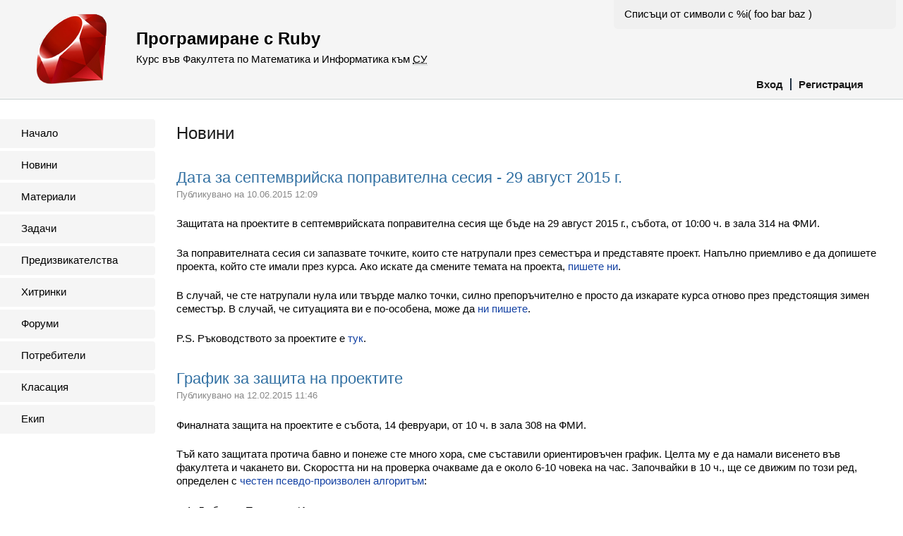

--- FILE ---
content_type: text/html; charset=utf-8
request_url: https://2014.fmi.ruby.bg/announcements
body_size: 6882
content:
<!DOCTYPE html>
<html>
<head>
<title>Програмиране с Ruby</title>
<meta charset='utf-8'>
<link href='/assets/language/ruby/favicon-49fac47a4ee720c021eb6d46887f6485.png' rel='icon' type='image/png'>
<script src='https://cdnjs.cloudflare.com/ajax/libs/mathjax/2.7.1/MathJax.js?config=TeX-AMS-MML_HTMLorMML' type='text/javascript'></script>
<meta content='width=device-width, initial-scale=1, user-scalable=no' name='viewport'>
<link rel="stylesheet" media="screen" href="/assets/application-11394aed0fb8d44479a2c9d19df64e9e.css" />
<script src="/assets/application-ab2c8f5d6b264cbca37dff25650ae009.js"></script>
<meta name="csrf-param" content="authenticity_token" />
<meta name="csrf-token" content="0oFYNcYG6QU5VuubLFAMAwoJt8/MvCa9oOOs9ix4vJDZXnAn5FDSHmZdgmcwbr35kvowssP+FYclYkpR2i+Q0A==" />
</head>
<body>
<nav class='mobile-menu'>
<div class='logo'>
<a href="/"><img src="/assets/language/ruby/logo-861c01b754ed3a2ff96d461c1c5f49d6.png" alt="Logo" /></a>
</div>
<ul>
<li><a href="/users/sign_in">Вход</a></li>
<li><a href="/registration/new">Регистрация</a></li>
<li><a href="/announcements">Новини</a></li>
<li><a href="/lectures">Материали</a></li>
<li><a href="/tasks">Задачи</a></li>
<li><a href="/challenges">Предизвикателства</a></li>
<li><a href="/tips">Хитринки</a></li>
<li><a href="/topics">Форуми</a></li>
<li><a href="/users">Потребители</a></li>
<li><a href="/leaderboard">Класация</a></li>
<li><a href="/team">Екип</a></li>
</ul>

</nav>
<div class='site-content-overlay js-site-content-overlay'></div>
<div class='site-content'>
<header class='site-header'>
<button class='site-menu-button' data-toggle-mobile-menu>≡</button>
<a class="logo" href="/"><img src="/assets/language/ruby/logo-861c01b754ed3a2ff96d461c1c5f49d6.png" alt="Logo" /></a>
<div class='tip-of-the-day'><a href="/tips/4">Списъци от символи с %i( foo bar baz )</a></div>

<h1>Програмиране с Ruby</h1>
<h2>
Курс във Факултета по Математика и Информатика към
<abbr title='Софийски Университет'>СУ</abbr>
</h2>
<nav>
<ul>
<li><a href="/users/sign_in">Вход</a></li>
<li><a href="/registration/new">Регистрация</a></li>
</ul>
</nav>
</header>
<div class='site-columns'>
<nav class='site-menu'>
<ul>
<li><a href="/">Начало</a></li>
<li><a href="/announcements">Новини</a></li>
<li><a href="/lectures">Материали</a></li>
<li><a href="/tasks">Задачи</a></li>
<li><a href="/challenges">Предизвикателства</a></li>
<li><a href="/tips">Хитринки</a></li>
<li><a href="/topics">Форуми</a></li>
<li><a href="/users">Потребители</a></li>
<li><a href="/leaderboard">Класация</a></li>
<li><a href="/team">Екип</a></li>
</ul>

</nav>
<div id='container'>
<div class='main'>
<div id='announcements'>
<h1>Новини</h1>
<article class='announcement'>
<h2><a href="/announcements/34">Дата за септемврийска поправителна сесия - 29 август 2015 г.</a></h2>
<div class='published-at'>
Публикувано на
<time datetime='2015-06-10T12:09:42+03:00' pubdate='pubdate'>
10.06.2015 12:09
</time>
</div>
<p>Защитата на проектите в септемврийската поправителна сесия ще бъде на 29 август 2015 г., събота, от 10:00 ч. в зала 314 на ФМИ.</p>

<p>За поправителната сесия си запазвате точките, които сте натрупали през семестъра и представяте проект. Напълно приемливо е да допишете проекта, който сте имали през курса. Ако искате да смените темата на проекта, <a href="/team">пишете ни</a>.</p>

<p>В случай, че сте натрупали нула или твърде малко точки, силно препоръчително е просто да изкарате курса отново през предстоящия зимен семестър. В случай, че ситуацията ви е по-особена, може да <a href="/team">ни пишете</a>.</p>

<p>P.S. Ръководството за проектите е <a href="https://github.com/fmi/ruby-course-guides/blob/master/course_projects.md#readme">тук</a>.</p>

</article>

<article class='announcement'>
<h2><a href="/announcements/33">График за защита на проектите</a></h2>
<div class='published-at'>
Публикувано на
<time datetime='2015-02-12T11:46:42+02:00' pubdate='pubdate'>
12.02.2015 11:46
</time>
</div>
<p>Финалната защита на проектите е събота, 14 февруари, от 10 ч. в зала 308 на ФМИ.</p>

<p>Тъй като защитата протича бавно и понеже сте много хора, сме съставили ориентировъчен график. Целта му е да намали висенето във факултета и чакането ви. Скоростта ни на проверка очакваме да е около 6-10 човека на час. Започвайки в 10 ч., ще се движим по този ред, определен с <a href="http://xkcd.com/221/">честен псевдо-произволен алгоритъм</a>:</p>

<ol>
<li>Любомир Пламенов Иванов</li>
<li>Станимир Димитров Митев</li>
<li>Мартина Тодорова Радева</li>
<li>Звездалина Димитрова Димитрова</li>
<li>Калин Илиев Христов</li>
<li>Габриела Иванова Лухова</li>
<li>Александър Милчев Петков</li>
<li>Константин Живков Тодоров</li>
<li>Георги Валериев Павлов</li>
<li>Васил Стефанов Бунарджиев</li>
<li>Георги Михайлов Буюклиев</li>
<li>Стилиян Валериев Стоянов</li>
<li>Иван Стефанов Кавалджиев</li>
<li>Кристиан Владимиров Цветков</li>
<li>Ангел Павлов Ангелов</li>
<li>Гюлджан Ибраим Купен</li>
<li>Божидар Гриша Григоров</li>
<li>Камен Емилов Канев</li>
<li>Мария Тихомирова Дулева</li>
<li>Мартин Руменов Христов</li>
<li>Йоана Божидарова Тодорова</li>
<li>Димитър Младенов Шукерски</li>
<li>Ивайло Робертов Георгиев</li>
<li>Емилиан Илианов Станков</li>
<li>Светлозар Костадинов Тодоров</li>
<li>Бетина Емилова Иванова</li>
<li>Теодор Георгиев Драганов</li>
<li>Веселин Валентинов Русинов</li>
<li>Диана Антонова Генева</li>
<li>Ралица Георгиева Великова</li>
<li>Николина Мариянова Гюрова</li>
<li>Елена Иванова Орешарова</li>
<li>Александър Георгиев Стефанов</li>
<li>Герасим Николаев Станчев</li>
<li>Светлозар Михайлов Стефанов</li>
<li>Ясен Здравков Трифонов</li>
<li>Любослава Емилова Димитрова</li>
<li>Бисер Михайлов Кръстев</li>
<li>Снежана Любомирова Спасова</li>
<li>Велислав Цветомиров Симеонов</li>
<li>Александър Георгиев Пирнарев</li>
<li>Евгений Денчев Бояджиев</li>
<li>Светослав Илиев Кръстев</li>
<li>Георги Траянов Димов</li>
<li>Деян Петров Боиклиев</li>
<li>Явор Станиславов Михайлов</li>
<li>Веселин Иванов Добрев</li>
<li>Пламен Малинов Каращранов</li>
<li>Тодор Александров Табаков</li>
<li>Йоан Стоянов Динков</li>
<li>Даяна Илиева Маринова</li>
<li>Атанас Руменов Димитров</li>
<li>Йончо Найденов Йончев</li>
</ol>


<p>Ако ви няма в списъка по-горе, не сте правили втори тест. Въпреки това, пак можете да се явите на защита на проект, ако смятате, че ще съберете необходимите точки за оценката.</p>

<p>Ако не се явите на защитата, няма да ви нанесем оценка и предметът ще ви остане като невзет. Септември се защитава само проект и запазвате точките, които имате до момента.</p>

</article>

<article class='announcement'>
<h2><a href="/announcements/32">Резултати от втория тест</a></h2>
<div class='published-at'>
Публикувано на
<time datetime='2015-02-08T14:04:23+02:00' pubdate='pubdate'>
08.02.2015 14:04
</time>
</div>
<p>Резултатите от втория тест са <a href="/quizzes/2">публикувани</a>.</p>

</article>

<article class='announcement'>
<h2><a href="/announcements/31">Организация за втори тест и защита на проекти</a></h2>
<div class='published-at'>
Публикувано на
<time datetime='2015-02-03T15:50:58+02:00' pubdate='pubdate'>
03.02.2015 15:50
</time>
</div>
<p><strong>Втори тест</strong></p>

<p>Вторият тест ще се проведе на 8 февруари, неделя, от 10 часа, в зала 200. Форматът му ще е същият като на първия тест – 30 въпроса за 45 минути, като верен отговор ще носи една точка, а грешен – нула точки.</p>

<p>Отново ще бъдете разделени на две групи:</p>

<ul>
<li>Четните факултетни номера ще са от 10:00 ч., зала 200.</li>
<li>Нечетните факултетни номера ще са от 11:00 ч., зала 200.</li>
</ul>


<p>Ако някой от вас не е правил първия тест и ни е писал и сме говорили да го прави заедно с втория, нека <a href="/team">ни пише</a> предварително.</p>

<p><strong>Защита на проектите</strong></p>

<p>Има две дати за защита на проектите. Може да дойдете на която предпочитате без да ни информирате предварително. Въпреки това, както може да си представите, повечето от вас идват на втората дата и това е причината тази защита да се превърне за вас в една голяма чакалня под напрежение. Затова съветваме да се опитате да се явите на първата дата.</p>

<p>Датите са както следва:</p>

<ul>
<li>Неделя, 8 февруари от 13 ч., зала 200.</li>
<li>Събота, 14 февруари, от 10 ч., зала 308.</li>
</ul>


<p>Не е необходимо да ни изпращате проекта предварително. Достатъчно е да се явите с него на защитата. Може да носите ваш лаптоп, на който да гледаме кода и да тестваме приложението, или може да качите каквото е необходимо в GitHub, заедно с инструкции за инсталация в README-то на проекта и ние ще го подкараме при нас. Всяка защита отнема около 10-20 минути, през които ние разглеждаме направеното от вас и ви задаваме въпроси.</p>

<p><strong>Скала за оценка</strong></p>

<p>Тъй като сме дали по-малко от предвидените 10 задачи, <a href="https://speakerdeck.com/rbfmi/proghramiranie-s-ruby-2014-liektsiia-0#32">скалата за оценяване</a> е преместена с 30 точки надолу, тоест:</p>

<ul>
<li>120 точки и нагоре за отличен.</li>
<li>100 точки и нагоре за много добър.</li>
<li>80 точки и нагоре за добър.</li>
<li>60 точки и нагоре за среден.</li>
</ul>


</article>

<article class='announcement'>
<h2><a href="/announcements/30">Ръководство за Sinatra</a></h2>
<div class='published-at'>
Публикувано на
<time datetime='2015-01-28T15:43:50+02:00' pubdate='pubdate'>
28.01.2015 15:43
</time>
</div>
<p>Благодарение на <a href="/users/10">Георги Ангелов</a>, имаме кратко <a href="https://github.com/fmi/ruby-course-guides/blob/master/web-with-sinatra-basics.md#readme">ръководство за Sinatra</a>, което дава съвети как да структурирате проекта си и ви ориентира в MVC. Засягат се и теми като ORM, тестване и управление на външните зависимости.</p>

</article>

<article class='announcement'>
<h2><a href="/announcements/29">Сбирката в сряда ще бъде в клуб &quot;Алкохол&quot;</a></h2>
<div class='published-at'>
Публикувано на
<time datetime='2015-01-19T21:26:24+02:00' pubdate='pubdate'>
19.01.2015 21:26
</time>
</div>
<p>Това не е заглавие, което би трябвало да се появява в сайт с образователна цел, но – фактите са си факти.</p>

<p>В сряда ще се видим в <a href="https://www.facebook.com/ClubALCOHOL">клуб "Алкохол"</a>, от 20:30 ч. натам. Има резервация на името на Димитър Димитров.</p>

<p>Клуб "Алкохол" се намира на пл. Славейков, в сградата на софийската градска библиотека, но входът е откъм ул. Гладстон. На входа има табела C2H5OH. Влизате и слизате по стълбите в подземието.</p>

<p>Преди това, от 19:30 ч. ще хапнем с няколко човека в близкия Дивак на ул. Гладсон 54. Няма резервация и ще е съвсем неорганизирано, но всеки, който желае, е добре дошъл да се присъедини :)</p>

<p><a href="https://www.facebook.com/events/624377384335270/">Facebook събитие →</a></p>

</article>

<article class='announcement'>
<h2><a href="/announcements/28">Срокът на пета задача удължен с два дни</a></h2>
<div class='published-at'>
Публикувано на
<time datetime='2015-01-19T18:09:20+02:00' pubdate='pubdate'>
19.01.2015 18:09
</time>
</div>
<p>Поради голямото ви натоварване в предсесийните седмици, по изключение удължаваме срока на <a href="/tasks/5">пета задача</a> с още два дни, до сряда в 17:00 ч. Надяваме се да успеете да използвате това допълнително време пълноценно.</p>

</article>

<article class='announcement'>
<h2><a href="/announcements/27">Заключителна лекция на по бира</a></h2>
<div class='published-at'>
Публикувано на
<time datetime='2015-01-12T22:40:37+02:00' pubdate='pubdate'>
12.01.2015 22:40
</time>
</div>
<p>За кратка предсесийна почивка и разведряване, последната сбирка на курса – сряда, 21 януари – ще бъде на по бира. Мястото е <a href="https://www.facebook.com/ClubALCOHOL">клуб "Алкохол"</a>, от 20:30 ч. натам. Има резервация на името на Димитър Димитров.</p>

<p>Клуб "Алкохол" се намира на пл. Славейков, в сградата на софийската градска библиотека, но входът е откъм ул. Гладстон. На входа има табела C2H5OH. Влизате и слизате по стълбите в подземието.</p>

<p>Преди това, от 19:30 ч. ще хапнем с няколко човека в близкия Дивак на ул. Гладсон 54. Няма резервация и ще е съвсем неорганизирано, но всеки, който желае, е добре дошъл да се присъедини :)</p>

<p>Както обикновено, присъствието ви не е задължително, но много ще са радваме да ви видим, да си поговорим за какво ли не и да пожелаем една успешна и спокойна сесия.</p>

<p><a href="https://www.facebook.com/events/624377384335270/">Facebook събитие →</a></p>

<p>Добре е да ни кажете ако ще идвате, за да имаме идея колко хора да очакваме. Това може да стане или като се присъедините във Facebook събитието, или като ни пратите един мейл на <a href="mailto:fmi@ruby.bg">fmi@ruby.bg</a>.</p>

</article>

<article class='announcement'>
<h2><a href="/announcements/26">Пета задача</a></h2>
<div class='published-at'>
Публикувано на
<time datetime='2015-01-11T13:49:44+02:00' pubdate='pubdate'>
11.01.2015 13:49
</time>
</div>
<p>Публикували сме <a href="http://fmi.ruby.bg/tasks/5">пета задача</a>. Имате малко повече от седмица, за да я решите.</p>

<p>Задачата е ретроспективна и ви дава възможност да затвърдите и усъвършенствате знанията си до момента, както и да попълните евентуални пропуски. Това е може би една от най-важните и полезни задачи в курса. Не я пропускайте.</p>

<p>Има <a href="/topics/501">тема във форумите</a>, където може да задавате въпросите си, или да обсъждате неща по задачата.</p>

</article>

<article class='announcement'>
<h2><a href="/announcements/25">Проекти, план до края на курса, изпитни дати</a></h2>
<div class='published-at'>
Публикувано на
<time datetime='2015-01-04T19:33:42+02:00' pubdate='pubdate'>
04.01.2015 19:33
</time>
</div>
<p><strong>Проекти</strong></p>

<p>На всички имейли за проекти е отговорено. Ако някой не е получил отговор, нека се обади на някой от екипа.</p>

<p><a href="https://github.com/fmi/ruby-course-guides/blob/master/course_projects.md#readme">Ръководството за проекти</a> е обновено с още информация, свързана с архитектурата на вашия проект и са добавени някои практически съвети. Съветваме ви да го прочетете, но накратко – стартирайте с прототип, с който да изследвате пробелма и технологиите и който изхвърлете след това, започвайки на чисто. Не прекалявайте с наследяването и OO-йерархиите.</p>

<p><strong>Теми</strong></p>

<p>До края на курса остават шест сбирки, като планът за тях към момента е следният:</p>

<ul>
<li>5 януари – съвети за проектите, някои полезни библиотеки, как да намираме библиотеки;</li>
<li>7 януари - паралелно програмиране.</li>
</ul>


<p>Следващите седмици, не непременно в този ред:</p>

<ul>
<li>Тестване.</li>
<li>ОО-дизайн.</li>
<li>Q&amp;A сесия за проектите ви.</li>
<li>Бира :)</li>
</ul>


<p><strong>Изпитни дати</strong></p>

<p>Вторият тест ще се проведе по време на сесията, когато ще са и защитите за проектите. Датите са както следва:</p>

<ul>
<li>Неделя, 8 февруари от 10 ч., зала 200. Втори тест и след него, първа възможна дата за защита на проект.</li>
<li>Събота, 14 февруари, от 10 ч., зала 308 - втора и последна възможна дата за защита на проект.</li>
</ul>


</article>

</div>
<div class="pagination"><span class="previous_page disabled">&#8592;</span> <em class="current">1</em> <a rel="next" href="/announcements?page=2">2</a> <a href="/announcements?page=3">3</a> <a href="/announcements?page=4">4</a> <a class="next_page" rel="next" href="/announcements?page=2">&#8594;</a></div>

</div>
</div>
</div>
<footer class='site-footer'>Някои права запазени</footer>
</div>
<script>
  var _gaq = _gaq || [];
  _gaq.push(['_setAccount', 'UA-26351889-1']);
  _gaq.push(['_trackPageview']);
  
  (function() {
    var ga = document.createElement('script'); ga.type = 'text/javascript'; ga.async = true;
    ga.src = ('https:' == document.location.protocol ? 'https://ssl' : 'http://www') + '.google-analytics.com/ga.js';
    var s = document.getElementsByTagName('script')[0]; s.parentNode.insertBefore(ga, s);
  })();
</script>

</body>
</html>
